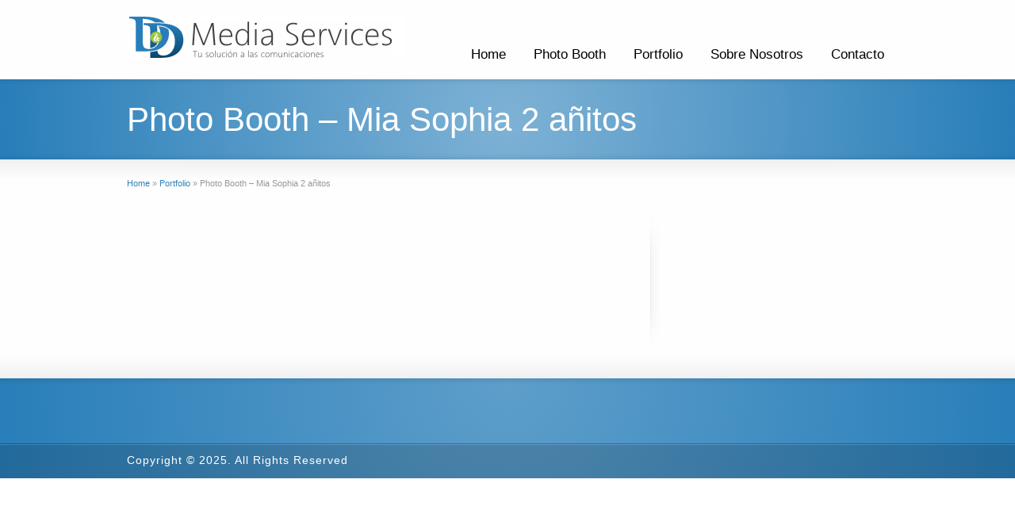

--- FILE ---
content_type: text/html; charset=UTF-8
request_url: https://ddmediapr.com/portfolio-2/photo-booth-mia-sophia-2-anitos/
body_size: 6485
content:
<!DOCTYPE html>
<!--[if gt IE 8]><!--> <html class="no-js" lang="es"> <!--<![endif]-->
<head>
<meta charset="UTF-8" />
<!--[if IE]>
<meta http-equiv="X-UA-Compatible" content="IE=edge,chrome=1" />
<![endif]-->
<meta name="viewport" content="width=device-width, minimum-scale=1.0, initial-scale=1.0, user-scalable=no" />
<!-- Theme Favicons -->
<link rel="icon" type="image/jpeg" sizes="16x16" href="https://ddmediapr.com/wp-content/uploads/2021/02/dndms-logo-16.jpg" />
<link rel="icon" type="image/jpeg" sizes="32x32" href="https://ddmediapr.com/wp-content/uploads/2021/02/dndms-logo-32.jpg" />
<link rel="apple-touch-icon" sizes="57x57" href="https://ddmediapr.com/wp-content/uploads/2021/02/dndms-logo-57.jpg" />
<link rel="apple-touch-icon" sizes="72x72" href="https://ddmediapr.com/wp-content/uploads/2021/02/dndms-logo-72.jpg" />
<link rel="apple-touch-icon" sizes="114x114" href="https://ddmediapr.com/wp-content/uploads/2021/02/dndms-logo-114.jpg" />
<link rel="apple-touch-icon" sizes="120x120" href="https://ddmediapr.com/wp-content/uploads/2021/02/dndms-logo-120.jpg" />
<link rel="apple-touch-icon" sizes="144x144" href="https://ddmediapr.com/wp-content/uploads/2021/02/dndms-logo-144.jpg" />
<link rel="apple-touch-icon" sizes="152x152" href="https://ddmediapr.com/wp-content/uploads/2021/02/dndms-logo-152.jpg" />
<link rel="apple-touch-icon" sizes="180x180" href="https://ddmediapr.com/wp-content/uploads/2021/02/dndms-logo-180.jpg" />
<link rel="manifest" href="https://ddmediapr.com/wp-content/uploads/strikingr/manifest.json">
<meta name="msapplication-config" content="none"/>
<!-- Feeds and Pingback -->
<link rel="profile" href="https://gmpg.org/xfn/11" />
<link rel="alternate" type="application/rss+xml" title="D&amp;D Media Services | Event Specialty PHOTO BOOTH RSS2 Feed" href="https://ddmediapr.com/feed/" /> 
<link rel="pingback" href="https://ddmediapr.com/xmlrpc.php" />
<title>Photo Booth &#8211; Mia Sophia 2 añitos | D&amp;D Media Services | Event Specialty PHOTO BOOTH | Tu soluci&oacute;n a las comunicaciones</title>
<meta name='robots' content='max-image-preview:large' />
	<style>img:is([sizes="auto" i], [sizes^="auto," i]) { contain-intrinsic-size: 3000px 1500px }</style>
	<link rel="alternate" type="application/rss+xml" title="D&amp;D Media Services | Event Specialty PHOTO BOOTH &raquo; Feed" href="https://ddmediapr.com/feed/" />
<link rel="alternate" type="application/rss+xml" title="D&amp;D Media Services | Event Specialty PHOTO BOOTH &raquo; Feed de los comentarios" href="https://ddmediapr.com/comments/feed/" />
<script type="text/javascript">
/* <![CDATA[ */
window._wpemojiSettings = {"baseUrl":"https:\/\/s.w.org\/images\/core\/emoji\/16.0.1\/72x72\/","ext":".png","svgUrl":"https:\/\/s.w.org\/images\/core\/emoji\/16.0.1\/svg\/","svgExt":".svg","source":{"concatemoji":"https:\/\/ddmediapr.com\/wp-includes\/js\/wp-emoji-release.min.js?ver=7646cc52533fce40806d9543431a22ad"}};
/*! This file is auto-generated */
!function(s,n){var o,i,e;function c(e){try{var t={supportTests:e,timestamp:(new Date).valueOf()};sessionStorage.setItem(o,JSON.stringify(t))}catch(e){}}function p(e,t,n){e.clearRect(0,0,e.canvas.width,e.canvas.height),e.fillText(t,0,0);var t=new Uint32Array(e.getImageData(0,0,e.canvas.width,e.canvas.height).data),a=(e.clearRect(0,0,e.canvas.width,e.canvas.height),e.fillText(n,0,0),new Uint32Array(e.getImageData(0,0,e.canvas.width,e.canvas.height).data));return t.every(function(e,t){return e===a[t]})}function u(e,t){e.clearRect(0,0,e.canvas.width,e.canvas.height),e.fillText(t,0,0);for(var n=e.getImageData(16,16,1,1),a=0;a<n.data.length;a++)if(0!==n.data[a])return!1;return!0}function f(e,t,n,a){switch(t){case"flag":return n(e,"\ud83c\udff3\ufe0f\u200d\u26a7\ufe0f","\ud83c\udff3\ufe0f\u200b\u26a7\ufe0f")?!1:!n(e,"\ud83c\udde8\ud83c\uddf6","\ud83c\udde8\u200b\ud83c\uddf6")&&!n(e,"\ud83c\udff4\udb40\udc67\udb40\udc62\udb40\udc65\udb40\udc6e\udb40\udc67\udb40\udc7f","\ud83c\udff4\u200b\udb40\udc67\u200b\udb40\udc62\u200b\udb40\udc65\u200b\udb40\udc6e\u200b\udb40\udc67\u200b\udb40\udc7f");case"emoji":return!a(e,"\ud83e\udedf")}return!1}function g(e,t,n,a){var r="undefined"!=typeof WorkerGlobalScope&&self instanceof WorkerGlobalScope?new OffscreenCanvas(300,150):s.createElement("canvas"),o=r.getContext("2d",{willReadFrequently:!0}),i=(o.textBaseline="top",o.font="600 32px Arial",{});return e.forEach(function(e){i[e]=t(o,e,n,a)}),i}function t(e){var t=s.createElement("script");t.src=e,t.defer=!0,s.head.appendChild(t)}"undefined"!=typeof Promise&&(o="wpEmojiSettingsSupports",i=["flag","emoji"],n.supports={everything:!0,everythingExceptFlag:!0},e=new Promise(function(e){s.addEventListener("DOMContentLoaded",e,{once:!0})}),new Promise(function(t){var n=function(){try{var e=JSON.parse(sessionStorage.getItem(o));if("object"==typeof e&&"number"==typeof e.timestamp&&(new Date).valueOf()<e.timestamp+604800&&"object"==typeof e.supportTests)return e.supportTests}catch(e){}return null}();if(!n){if("undefined"!=typeof Worker&&"undefined"!=typeof OffscreenCanvas&&"undefined"!=typeof URL&&URL.createObjectURL&&"undefined"!=typeof Blob)try{var e="postMessage("+g.toString()+"("+[JSON.stringify(i),f.toString(),p.toString(),u.toString()].join(",")+"));",a=new Blob([e],{type:"text/javascript"}),r=new Worker(URL.createObjectURL(a),{name:"wpTestEmojiSupports"});return void(r.onmessage=function(e){c(n=e.data),r.terminate(),t(n)})}catch(e){}c(n=g(i,f,p,u))}t(n)}).then(function(e){for(var t in e)n.supports[t]=e[t],n.supports.everything=n.supports.everything&&n.supports[t],"flag"!==t&&(n.supports.everythingExceptFlag=n.supports.everythingExceptFlag&&n.supports[t]);n.supports.everythingExceptFlag=n.supports.everythingExceptFlag&&!n.supports.flag,n.DOMReady=!1,n.readyCallback=function(){n.DOMReady=!0}}).then(function(){return e}).then(function(){var e;n.supports.everything||(n.readyCallback(),(e=n.source||{}).concatemoji?t(e.concatemoji):e.wpemoji&&e.twemoji&&(t(e.twemoji),t(e.wpemoji)))}))}((window,document),window._wpemojiSettings);
/* ]]> */
</script>
<style id='wp-emoji-styles-inline-css' type='text/css'>

	img.wp-smiley, img.emoji {
		display: inline !important;
		border: none !important;
		box-shadow: none !important;
		height: 1em !important;
		width: 1em !important;
		margin: 0 0.07em !important;
		vertical-align: -0.1em !important;
		background: none !important;
		padding: 0 !important;
	}
</style>
<link rel='stylesheet' id='wp-block-library-css' href='https://ddmediapr.com/wp-includes/css/dist/block-library/style.min.css?ver=7646cc52533fce40806d9543431a22ad' type='text/css' media='all' />
<style id='classic-theme-styles-inline-css' type='text/css'>
/*! This file is auto-generated */
.wp-block-button__link{color:#fff;background-color:#32373c;border-radius:9999px;box-shadow:none;text-decoration:none;padding:calc(.667em + 2px) calc(1.333em + 2px);font-size:1.125em}.wp-block-file__button{background:#32373c;color:#fff;text-decoration:none}
</style>
<link rel='stylesheet' id='dashicons-css' href='https://ddmediapr.com/wp-includes/css/dashicons.min.css?ver=7646cc52533fce40806d9543431a22ad' type='text/css' media='all' />
<link rel='stylesheet' id='admin-bar-css' href='https://ddmediapr.com/wp-includes/css/admin-bar.min.css?ver=7646cc52533fce40806d9543431a22ad' type='text/css' media='all' />
<style id='admin-bar-inline-css' type='text/css'>

    /* Hide CanvasJS credits for P404 charts specifically */
    #p404RedirectChart .canvasjs-chart-credit {
        display: none !important;
    }
    
    #p404RedirectChart canvas {
        border-radius: 6px;
    }

    .p404-redirect-adminbar-weekly-title {
        font-weight: bold;
        font-size: 14px;
        color: #fff;
        margin-bottom: 6px;
    }

    #wpadminbar #wp-admin-bar-p404_free_top_button .ab-icon:before {
        content: "\f103";
        color: #dc3545;
        top: 3px;
    }
    
    #wp-admin-bar-p404_free_top_button .ab-item {
        min-width: 80px !important;
        padding: 0px !important;
    }
    
    /* Ensure proper positioning and z-index for P404 dropdown */
    .p404-redirect-adminbar-dropdown-wrap { 
        min-width: 0; 
        padding: 0;
        position: static !important;
    }
    
    #wpadminbar #wp-admin-bar-p404_free_top_button_dropdown {
        position: static !important;
    }
    
    #wpadminbar #wp-admin-bar-p404_free_top_button_dropdown .ab-item {
        padding: 0 !important;
        margin: 0 !important;
    }
    
    .p404-redirect-dropdown-container {
        min-width: 340px;
        padding: 18px 18px 12px 18px;
        background: #23282d !important;
        color: #fff;
        border-radius: 12px;
        box-shadow: 0 8px 32px rgba(0,0,0,0.25);
        margin-top: 10px;
        position: relative !important;
        z-index: 999999 !important;
        display: block !important;
        border: 1px solid #444;
    }
    
    /* Ensure P404 dropdown appears on hover */
    #wpadminbar #wp-admin-bar-p404_free_top_button .p404-redirect-dropdown-container { 
        display: none !important;
    }
    
    #wpadminbar #wp-admin-bar-p404_free_top_button:hover .p404-redirect-dropdown-container { 
        display: block !important;
    }
    
    #wpadminbar #wp-admin-bar-p404_free_top_button:hover #wp-admin-bar-p404_free_top_button_dropdown .p404-redirect-dropdown-container {
        display: block !important;
    }
    
    .p404-redirect-card {
        background: #2c3338;
        border-radius: 8px;
        padding: 18px 18px 12px 18px;
        box-shadow: 0 2px 8px rgba(0,0,0,0.07);
        display: flex;
        flex-direction: column;
        align-items: flex-start;
        border: 1px solid #444;
    }
    
    .p404-redirect-btn {
        display: inline-block;
        background: #dc3545;
        color: #fff !important;
        font-weight: bold;
        padding: 5px 22px;
        border-radius: 8px;
        text-decoration: none;
        font-size: 17px;
        transition: background 0.2s, box-shadow 0.2s;
        margin-top: 8px;
        box-shadow: 0 2px 8px rgba(220,53,69,0.15);
        text-align: center;
        line-height: 1.6;
    }
    
    .p404-redirect-btn:hover {
        background: #c82333;
        color: #fff !important;
        box-shadow: 0 4px 16px rgba(220,53,69,0.25);
    }
    
    /* Prevent conflicts with other admin bar dropdowns */
    #wpadminbar .ab-top-menu > li:hover > .ab-item,
    #wpadminbar .ab-top-menu > li.hover > .ab-item {
        z-index: auto;
    }
    
    #wpadminbar #wp-admin-bar-p404_free_top_button:hover > .ab-item {
        z-index: 999998 !important;
    }
    
</style>
<link rel='stylesheet' id='contact-form-7-css' href='https://ddmediapr.com/wp-content/plugins/contact-form-7/includes/css/styles.css?ver=6.1.4' type='text/css' media='all' />
<link rel='stylesheet' id='wp-components-css' href='https://ddmediapr.com/wp-includes/css/dist/components/style.min.css?ver=7646cc52533fce40806d9543431a22ad' type='text/css' media='all' />
<link rel='stylesheet' id='godaddy-styles-css' href='https://ddmediapr.com/wp-content/mu-plugins/vendor/wpex/godaddy-launch/includes/Dependencies/GoDaddy/Styles/build/latest.css?ver=2.0.2' type='text/css' media='all' />
<link rel='stylesheet' id='theme-themeicons-style-css' href='https://ddmediapr.com/wp-content/themes/striking_r/icons/themeicons/style.min.css?ver=7646cc52533fce40806d9543431a22ad' type='text/css' media='all' />
<link rel='stylesheet' id='theme-style-css' href='https://ddmediapr.com/wp-content/themes/striking_r/css/screen.min.css?ver=7646cc52533fce40806d9543431a22ad' type='text/css' media='all' />
<link rel='stylesheet' id='theme-icons-awesome-css' href='https://ddmediapr.com/wp-content/themes/striking_r/icons/awesome/css/font-awesome.min.css?ver=7646cc52533fce40806d9543431a22ad' type='text/css' media='all' />
<link rel='stylesheet' id='theme-responsive-css' href='https://ddmediapr.com/wp-content/themes/striking_r/css/responsive.min.css?ver=7646cc52533fce40806d9543431a22ad' type='text/css' media='all' />
<link rel='stylesheet' id='theme-skin-css' href='https://ddmediapr.com/wp-content/uploads/strikingr/skin.css?ver=1.753.469.105' type='text/css' media='all' />
<script type="text/javascript" src="https://ddmediapr.com/wp-includes/js/jquery/jquery.min.js?ver=3.7.1" id="jquery-core-js"></script>
<script type="text/javascript" src="https://ddmediapr.com/wp-includes/js/jquery/jquery-migrate.min.js?ver=3.4.1" id="jquery-migrate-js"></script>
<script type="text/javascript" src="https://ddmediapr.com/wp-content/themes/striking_r/js/jquery.fancybox.min.js?ver=2.1.5" id="jquery-fancybox-js"></script>
<script type="text/javascript" src="https://ddmediapr.com/wp-content/themes/striking_r/js/custom.combine.js?ver=7646cc52533fce40806d9543431a22ad" id="custom-js-js"></script>
<link rel="https://api.w.org/" href="https://ddmediapr.com/wp-json/" /><link rel="EditURI" type="application/rsd+xml" title="RSD" href="https://ddmediapr.com/xmlrpc.php?rsd" />
<link rel="canonical" href="https://ddmediapr.com/portfolio-2/photo-booth-mia-sophia-2-anitos/" />
<link rel="alternate" title="oEmbed (JSON)" type="application/json+oembed" href="https://ddmediapr.com/wp-json/oembed/1.0/embed?url=https%3A%2F%2Fddmediapr.com%2Fportfolio-2%2Fphoto-booth-mia-sophia-2-anitos%2F" />
<link rel="alternate" title="oEmbed (XML)" type="text/xml+oembed" href="https://ddmediapr.com/wp-json/oembed/1.0/embed?url=https%3A%2F%2Fddmediapr.com%2Fportfolio-2%2Fphoto-booth-mia-sophia-2-anitos%2F&#038;format=xml" />
<div id="fb-root"></div>
<script>(function(d, s, id) {
  var js, fjs = d.getElementsByTagName(s)[0];
  if (d.getElementById(id)) return;
  js = d.createElement(s); js.id = id;
  js.src = "//connect.facebook.net/en_US/sdk.js#xfbml=1&version=v2.5&appId=408848125928410";
  fjs.parentNode.insertBefore(js, fjs);
}(document, 'script', 'facebook-jssdk'));</script>
<meta name="generator" content="Striking Multiflex Framework Extension Plugin v2.4.6 - Build : 08 june 2025" />
<script type="text/javascript">var theme_url='https://ddmediapr.com/wp-content/themes/striking_r';
var image_url='https://ddmediapr.com/wp-content/themes/striking_r/images';
var responsve_image_resize=true;
var responsive_image_upsize_only=true;
var images_have_resized_once=false;
var fancybox_options = {
	skin:'theme',
	title_type:'inside',
	width:800,
	height:600,
	autoSize:true,
	autoWidth:false,
	autoHeight:false,
	fitToView:true,
	aspectRatio:false,
	arrows:true,
	closeBtn:true,
	closeClick:false,
	nextClick:false,
	autoPlay:false,
	playSpeed:3000,
	preload:3,
	loop:true,
	thumbnail:true,
	thumbnail_width:50,
	thumbnail_height:50,
	thumbnail_position:'bottom'
};
var pie_progress_bar_color = "#3cabce",
	pie_progress_track_color = "#e5e5e5";
var gallery_loading_speed = 100;
var nav2select_indentString = "–";
var nav2select_defaultText = "Navigate to...";
var responsive_menu_location = "manual";
var responsive_menu_position = "";
var theme_retina_multiplier="2x";
var theme_global_post_id=1645;</script>
<style type="text/css">.recentcomments a{display:inline !important;padding:0 !important;margin:0 !important;}</style></head>
<body data-rsssl=1 class="wp-singular portfolio-template-default single single-portfolio postid-1645 wp-theme-striking_r isMobile scroll-to-top scroll-to-top-circle responsive has-shadow has-gradient">
<div class="body-wrapper">
<header id="header">
	<div class="inner">
		<div id="logo" class="theme_logo_img" itemscope="itemscope" itemtype="https://schema.org/Organisation" ><a href="https://ddmediapr.com/" itemprop="url" ><img class="site-logo ie_png" width="350" height="55" src="https://ddmediapr.com/wp-content/uploads/2012/01/dd-media-services-header-logo.jpg" title="D&amp;D Media Services | Event Specialty PHOTO BOOTH" alt="" itemprop="logo" /></a></div>		<nav id="navigation" class="jqueryslidemenu"><ul id="menu-menu-1" class="menu"><li id="menu-item-211" class="menu-item menu-item-type-custom menu-item-object-custom menu-item-home menu-item-211"><a href="https://ddmediapr.com">Home</a></li>
<li id="menu-item-2058" class="menu-item menu-item-type-custom menu-item-object-custom menu-item-2058"><a href="https://eventspecialty.com">Photo Booth</a></li>
<li id="menu-item-207" class="menu-item menu-item-type-post_type menu-item-object-page menu-item-207"><a href="https://ddmediapr.com/portfolio/">Portfolio</a></li>
<li id="menu-item-655" class="menu-item menu-item-type-post_type menu-item-object-page menu-item-655"><a href="https://ddmediapr.com/sobre-nosotros/">Sobre Nosotros</a></li>
<li id="menu-item-209" class="menu-item menu-item-type-post_type menu-item-object-page menu-item-209"><a href="https://ddmediapr.com/contacto/">Contacto</a></li>
</ul></nav>	</div>
</header>
<article class="post-1645 portfolio type-portfolio status-publish has-post-thumbnail hentry">
<div id="feature"><div class="top_shadow"></div><div class="inner"><h1 class="entry-title">Photo Booth &#8211; Mia Sophia 2 añitos</h1></div><div class="bottom_shadow"></div></div><div id="page">
	<div class="inner right_sidebar">
		<section id="breadcrumbs"><div class="breadcrumb breadcrumbs" itemtype="https://schema.org/BreadcrumbList" itemscope="itemscope" ><div class="breadcrumbs-plus theme-breadcrumbs"><span itemprop="itemListElement" itemscope="itemscope" itemtype="https://schema.org/ListItem" ><a href="https://ddmediapr.com/" class="home" itemprop="item" ><span itemprop="name" >Home</span></a><meta itemprop="position" content="1"  /></span> <span class='separator'>&raquo;</span> <span itemprop="itemListElement" itemscope="itemscope" itemtype="https://schema.org/ListItem" ><a href="https://ddmediapr.com/portfolio/" title="Portfolio" itemprop="item" ><span itemprop="name" >Portfolio</span></a><meta itemprop="position" content="2"  /></span> <span class='separator'>&raquo;</span> <span itemprop="name" >Photo Booth &#8211; Mia Sophia 2 añitos</span></div></div></section>		<div id="main">
	<div id="post-1645" class="entry content entry-content type-portfolio">
			<footer>
		<time class="published updated hidden" datetime="2016-12-29"><a href="https://ddmediapr.com/portfolio-2/photo-booth-mia-sophia-2-anitos/">12/29/2016</a></time>
<span class="author vcard hidden"><span class="fn">Carlos Díaz</span></span>
	</footer>
	<div class="clearboth"></div>
</div>		</div>
		<aside id="sidebar">
	<div id="sidebar_content" class="lessgap"><section id="text-7" class="widget widget_text">			<div class="textwidget"><div class="fb-page" data-href="https://www.facebook.com/eventspecialty" data-tabs="timeline" data-small-header="false" data-adapt-container-width="true" data-hide-cover="false" data-show-facepile="true"><div class="fb-xfbml-parse-ignore"><blockquote cite="https://www.facebook.com/eventspecialty"><a href="https://www.facebook.com/eventspecialty">Event Specialty</a></blockquote></div></div></div>
		</section></div>
</aside>
		<div class="clearboth"></div>
	</div>
</div>
</article>
<footer id="footer">
<div id="footer-widget-area" class="footer-widget-area">
	<div id="footer_shadow"></div>
	<div class="inner">
			<div id="footer_widget_area_one" class="one_fourth"></div>
			<div id="footer_widget_area_two" class="one_fourth"></div>
			<div id="footer_widget_area_three" class="one_fourth"></div>
			<div id="footer_widget_area_four" class="one_fourth last"></div>
		<div class="clearboth"></div>
	</div>
</div>
	<div id="footer_bottom">
		<div class="inner">			
			<div id="copyright">Copyright © <script type="text/javascript">
  document.write(new Date().getFullYear());
</script>. All Rights Reserved</div>
			<div class="clearboth"></div>
		</div>
	</div>
</footer>
<script type="speculationrules">
{"prefetch":[{"source":"document","where":{"and":[{"href_matches":"\/*"},{"not":{"href_matches":["\/wp-*.php","\/wp-admin\/*","\/wp-content\/uploads\/*","\/wp-content\/*","\/wp-content\/plugins\/*","\/wp-content\/themes\/striking_r\/*","\/*\\?(.+)"]}},{"not":{"selector_matches":"a[rel~=\"nofollow\"]"}},{"not":{"selector_matches":".no-prefetch, .no-prefetch a"}}]},"eagerness":"conservative"}]}
</script>
<script type="text/javascript" src="https://ddmediapr.com/wp-includes/js/dist/hooks.min.js?ver=4d63a3d491d11ffd8ac6" id="wp-hooks-js"></script>
<script type="text/javascript" src="https://ddmediapr.com/wp-includes/js/dist/i18n.min.js?ver=5e580eb46a90c2b997e6" id="wp-i18n-js"></script>
<script type="text/javascript" id="wp-i18n-js-after">
/* <![CDATA[ */
wp.i18n.setLocaleData( { 'text direction\u0004ltr': [ 'ltr' ] } );
/* ]]> */
</script>
<script type="text/javascript" src="https://ddmediapr.com/wp-content/plugins/contact-form-7/includes/swv/js/index.js?ver=6.1.4" id="swv-js"></script>
<script type="text/javascript" id="contact-form-7-js-before">
/* <![CDATA[ */
var wpcf7 = {
    "api": {
        "root": "https:\/\/ddmediapr.com\/wp-json\/",
        "namespace": "contact-form-7\/v1"
    },
    "cached": 1
};
/* ]]> */
</script>
<script type="text/javascript" src="https://ddmediapr.com/wp-content/plugins/contact-form-7/includes/js/index.js?ver=6.1.4" id="contact-form-7-js"></script>
<script type="text/javascript" src="https://ddmediapr.com/wp-includes/js/comment-reply.min.js?ver=7646cc52533fce40806d9543431a22ad" id="comment-reply-js" async="async" data-wp-strategy="async"></script>
		<script>'undefined'=== typeof _trfq || (window._trfq = []);'undefined'=== typeof _trfd && (window._trfd=[]),
                _trfd.push({'tccl.baseHost':'secureserver.net'}),
                _trfd.push({'ap':'wpaas'},
                    {'server':'b2edf00a-bff9-b895-bafe-8ee106e379b8.secureserver.net'},
                    {'pod':'P3NLWPPOD12'},
                    {'storage':'p3cephmah006pod12_data01'},                     {'xid':'45011909'},
                    {'wp':'6.8.3'},
                    {'php':'8.3.14'},
                    {'loggedin':'0'},
                    {'cdn':'1'},
                    {'builder':''},
                    {'theme':'striking_r'},
                    {'wds':'0'},
                    {'wp_alloptions_count':'602'},
                    {'wp_alloptions_bytes':'520999'},
                    {'gdl_coming_soon_page':'0'}
                                    );
            var trafficScript = document.createElement('script'); trafficScript.src = 'https://img1.wsimg.com/signals/js/clients/scc-c2/scc-c2.min.js'; window.document.head.appendChild(trafficScript);</script>
		<script>window.addEventListener('click', function (elem) { var _elem$target, _elem$target$dataset, _window, _window$_trfq; return (elem === null || elem === void 0 ? void 0 : (_elem$target = elem.target) === null || _elem$target === void 0 ? void 0 : (_elem$target$dataset = _elem$target.dataset) === null || _elem$target$dataset === void 0 ? void 0 : _elem$target$dataset.eid) && ((_window = window) === null || _window === void 0 ? void 0 : (_window$_trfq = _window._trfq) === null || _window$_trfq === void 0 ? void 0 : _window$_trfq.push(["cmdLogEvent", "click", elem.target.dataset.eid]));});</script>
		<script src='https://img1.wsimg.com/traffic-assets/js/tccl-tti.min.js' onload="window.tti.calculateTTI()"></script>
		</div>
</body>
</html>